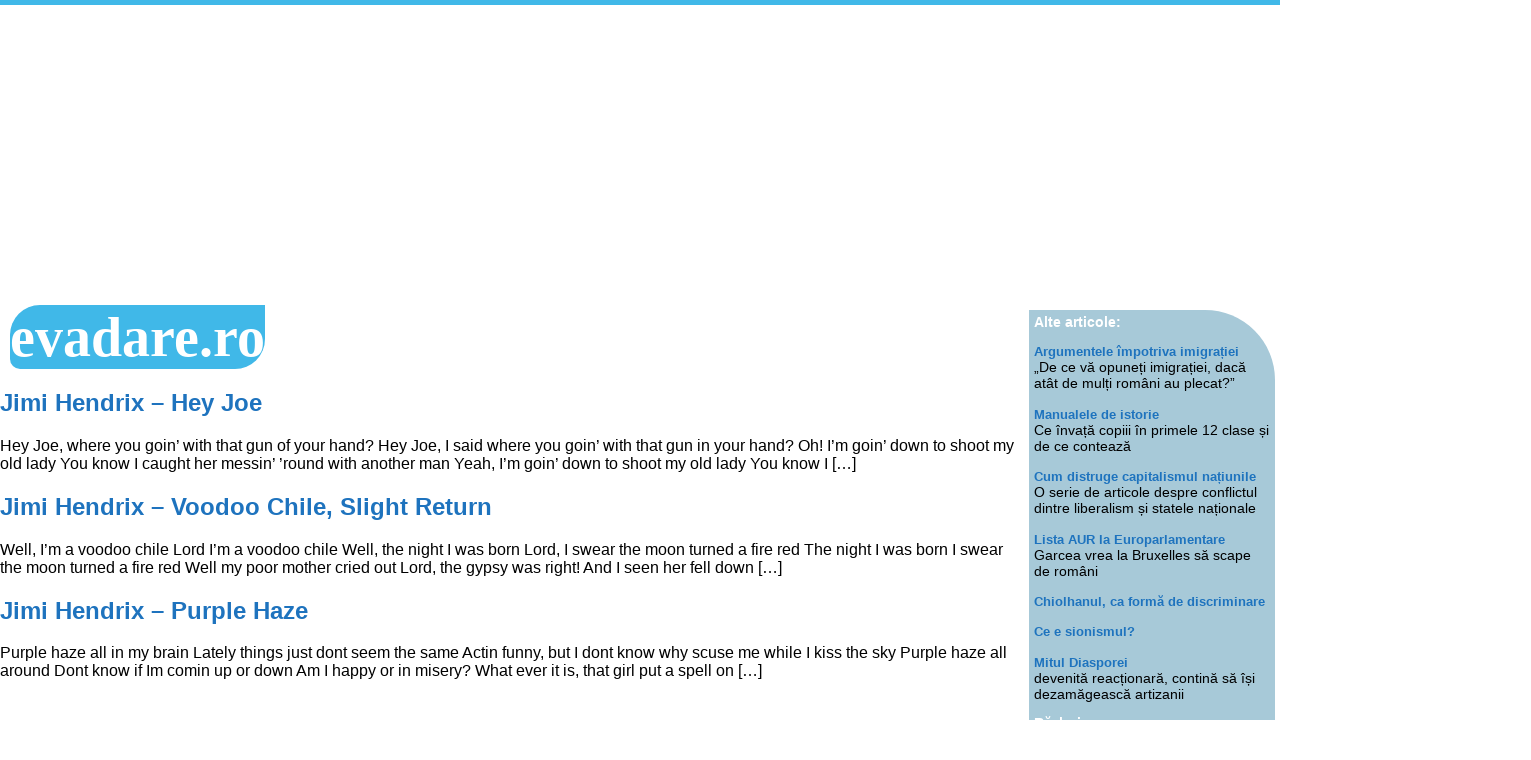

--- FILE ---
content_type: text/html; charset=UTF-8
request_url: https://evadare.ro/tag/guitar/
body_size: 10573
content:
<!doctype html>
<html lang="en-US">
<head>
	<meta http-equiv="Content-Type" content="text/html; charset=UTF-8" />
	<meta name="generator" content="WordPress 6.9" /> <!-- leave this for stats -->
	<meta charset="UTF-8">
	<meta name="viewport" content="width=device-width, initial-scale=1.0">
	<meta name="theme-color" content="#40b8e8" />
<meta property="og:type" content="article" />
<meta property="og:url" content="https://evadare.ro/muzica/jimi-hendrix-hey-joe/" />
<meta property="og:locale" content="ro_RO" />
	<title>  guitar</title>
	<link href="https://evadare.ro/wp-content/themes/5casete/style.css" rel="stylesheet" media="all" type="text/css" />
	<link rel="Shortcut Icon" href="https://evadare.ro/wp-content/themes/5casete/img/favicon.ico" type="image/x-icon" />
	<link rel="alternate" type="application/rss+xml" title="RSS 2.0" href="https://evadare.ro/feed/" />
	<link rel="alternate" type="text/xml" title="RSS .92" href="https://evadare.ro/feed/rss/" />
	<link rel="alternate" type="application/atom+xml" title="Atom 0.3" href="https://evadare.ro/feed/atom/" />
	<link rel="pingback" href="https://evadare.ro/xmlrpc.php" />
<meta property="og:image" content="https://evadare.ro/upload/e-sigla.png" />	<meta name='robots' content='max-image-preview:large' />
<script type="text/javascript">
/* <![CDATA[ */
window.koko_analytics = {"url":"https:\/\/evadare.ro\/koko-analytics-collect.php","site_url":"https:\/\/evadare.ro","post_id":0,"path":"\/tag\/guitar\/","method":"none","use_cookie":false};
/* ]]> */
</script>
<link rel="alternate" type="application/rss+xml" title="evadare.ro &raquo; guitar Tag Feed" href="https://evadare.ro/tag/guitar/feed/" />
<style id='wp-img-auto-sizes-contain-inline-css' type='text/css'>
img:is([sizes=auto i],[sizes^="auto," i]){contain-intrinsic-size:3000px 1500px}
/*# sourceURL=wp-img-auto-sizes-contain-inline-css */
</style>

<style id='wp-emoji-styles-inline-css' type='text/css'>

	img.wp-smiley, img.emoji {
		display: inline !important;
		border: none !important;
		box-shadow: none !important;
		height: 1em !important;
		width: 1em !important;
		margin: 0 0.07em !important;
		vertical-align: -0.1em !important;
		background: none !important;
		padding: 0 !important;
	}
/*# sourceURL=wp-emoji-styles-inline-css */
</style>
<link rel='stylesheet' id='wp-block-library-css' href='https://evadare.ro/wp-includes/css/dist/block-library/style.min.css?ver=6.9' type='text/css' media='all' />

<style id='classic-theme-styles-inline-css' type='text/css'>
/*! This file is auto-generated */
.wp-block-button__link{color:#fff;background-color:#32373c;border-radius:9999px;box-shadow:none;text-decoration:none;padding:calc(.667em + 2px) calc(1.333em + 2px);font-size:1.125em}.wp-block-file__button{background:#32373c;color:#fff;text-decoration:none}
/*# sourceURL=/wp-includes/css/classic-themes.min.css */
</style>
<link rel='stylesheet' id='dashicons-css' href='https://evadare.ro/wp-includes/css/dashicons.min.css?ver=6.9' type='text/css' media='all' />
<link rel='stylesheet' id='thickbox-css' href='https://evadare.ro/wp-includes/js/thickbox/thickbox.css?ver=6.9' type='text/css' media='all' />
<script type="text/javascript" src="https://evadare.ro/wp-includes/js/jquery/jquery.min.js?ver=3.7.1" id="jquery-core-js"></script>
<script type="text/javascript" src="https://evadare.ro/wp-includes/js/jquery/jquery-migrate.min.js?ver=3.4.1" id="jquery-migrate-js"></script>
<script type="text/javascript" id="photocrati_ajax-js-extra">
/* <![CDATA[ */
var photocrati_ajax = {"url":"https://evadare.ro/index.php?photocrati_ajax=1","rest_url":"https://evadare.ro/wp-json/","wp_home_url":"https://evadare.ro","wp_site_url":"https://evadare.ro","wp_root_url":"https://evadare.ro","wp_plugins_url":"https://evadare.ro/wp-content/plugins","wp_content_url":"https://evadare.ro/wp-content","wp_includes_url":"https://evadare.ro/wp-includes/","ngg_param_slug":"nggallery","rest_nonce":"cb4d737cb6"};
//# sourceURL=photocrati_ajax-js-extra
/* ]]> */
</script>
<script type="text/javascript" src="https://evadare.ro/wp-content/plugins/nextgen-gallery/static/Legacy/ajax.min.js?ver=4.0.3" id="photocrati_ajax-js"></script>
<link rel="https://api.w.org/" href="https://evadare.ro/wp-json/" /><link rel="alternate" title="JSON" type="application/json" href="https://evadare.ro/wp-json/wp/v2/tags/1609" /><link rel="EditURI" type="application/rsd+xml" title="RSD" href="https://evadare.ro/xmlrpc.php?rsd" />
<meta name="generator" content="WordPress 6.9" />
<link rel="icon" href="https://evadare.ro/upload/e-sigla.png" sizes="32x32" />
<link rel="icon" href="https://evadare.ro/upload/e-sigla.png" sizes="192x192" />
<link rel="apple-touch-icon" href="https://evadare.ro/upload/e-sigla.png" />
<meta name="msapplication-TileImage" content="https://evadare.ro/upload/e-sigla.png" />
 <!-- Global site tag (gtag.js) - Google Analytics -->
<script async src="https://www.googletagmanager.com/gtag/js?id=UA-3075400-2"></script>
<script>
  window.dataLayer = window.dataLayer || [];
  function gtag(){dataLayer.push(arguments);}
  gtag('js', new Date());
  gtag('config', 'UA-3075400-2');
</script>
<!--reclame Adsense -->
	<script data-ad-client="ca-pub-7846666414871224" async src="https://pagead2.googlesyndication.com/pagead/js/adsbygoogle.js"></script>
</head>
<body>
	<div class="total">
	<div class="frontispiciu"></div>
	<div class="rand">
		<div class="articol">
			<div class="sigla">
		<a href="https://evadare.ro">evadare.ro</a>
		</div><!--sigla-->
						<a href="https://evadare.ro/muzica/jimi-hendrix-hey-joe/" rel="bookmark" title="Permanent Link to Jimi Hendrix &#8211; Hey Joe">
<h2>Jimi Hendrix &#8211; Hey Joe</h2></a>
<p>Hey Joe, where you goin&#8217; with that gun of your hand? Hey Joe, I said where you goin&#8217; with that gun in your hand? Oh! I&#8217;m goin&#8217; down to shoot my old lady You know I caught her messin&#8217; &#8217;round with another man Yeah, I&#8217;m goin&#8217; down to shoot my old lady You know I [&hellip;]</p>
<!--
<rdf:RDF xmlns:rdf="http://www.w3.org/1999/02/22-rdf-syntax-ns#"
			xmlns:dc="http://purl.org/dc/elements/1.1/"
			xmlns:trackback="http://madskills.com/public/xml/rss/module/trackback/">
		<rdf:Description rdf:about="https://evadare.ro/muzica/jimi-hendrix-hey-joe/"
    dc:identifier="https://evadare.ro/muzica/jimi-hendrix-hey-joe/"
    dc:title="Jimi Hendrix &#8211; Hey Joe"
    trackback:ping="https://evadare.ro/muzica/jimi-hendrix-hey-joe/trackback/" />
</rdf:RDF>-->
<a href="https://evadare.ro/muzica/jimi-hendrix-voodoo-chile-slight-return/" rel="bookmark" title="Permanent Link to Jimi Hendrix &#8211; Voodoo Chile, Slight Return">
<h2>Jimi Hendrix &#8211; Voodoo Chile, Slight Return</h2></a>
<p>Well, I&#8217;m a voodoo chile Lord I&#8217;m a voodoo chile Well, the night I was born Lord, I swear the moon turned a fire red The night I was born I swear the moon turned a fire red Well my poor mother cried out Lord, the gypsy was right! And I seen her fell down [&hellip;]</p>
<!--
<rdf:RDF xmlns:rdf="http://www.w3.org/1999/02/22-rdf-syntax-ns#"
			xmlns:dc="http://purl.org/dc/elements/1.1/"
			xmlns:trackback="http://madskills.com/public/xml/rss/module/trackback/">
		<rdf:Description rdf:about="https://evadare.ro/muzica/jimi-hendrix-voodoo-chile-slight-return/"
    dc:identifier="https://evadare.ro/muzica/jimi-hendrix-voodoo-chile-slight-return/"
    dc:title="Jimi Hendrix &#8211; Voodoo Chile, Slight Return"
    trackback:ping="https://evadare.ro/muzica/jimi-hendrix-voodoo-chile-slight-return/trackback/" />
</rdf:RDF>-->
<a href="https://evadare.ro/muzica/jimi-hendrix-purple-haze/" rel="bookmark" title="Permanent Link to Jimi Hendrix &#8211; Purple Haze">
<h2>Jimi Hendrix &#8211; Purple Haze</h2></a>
<p>Purple haze all in my brain Lately things just dont seem the same Actin funny, but I dont know why scuse me while I kiss the sky Purple haze all around Dont know if Im comin up or down Am I happy or in misery? What ever it is, that girl put a spell on [&hellip;]</p>
<!--
<rdf:RDF xmlns:rdf="http://www.w3.org/1999/02/22-rdf-syntax-ns#"
			xmlns:dc="http://purl.org/dc/elements/1.1/"
			xmlns:trackback="http://madskills.com/public/xml/rss/module/trackback/">
		<rdf:Description rdf:about="https://evadare.ro/muzica/jimi-hendrix-purple-haze/"
    dc:identifier="https://evadare.ro/muzica/jimi-hendrix-purple-haze/"
    dc:title="Jimi Hendrix &#8211; Purple Haze"
    trackback:ping="https://evadare.ro/muzica/jimi-hendrix-purple-haze/trackback/" />
</rdf:RDF>-->
	</div>
	<div class="dreapta">
<div class="caseta bleu">
<span class="titlu-casete">Alte articole:</span>
<p><a href="https://evadare.ro/politica/de-ce-va-opuneti-imigratiei-daca-atatia-romani-au-plecat/"> Argumentele împotriva imigrației</a><br>
„De ce vă opuneți imigrației, dacă atât de mulți români au plecat?”</p>
<p><a href="https://evadare.ro/istorie/manualele-de-istorie-pentru-primele-12-clase-ce-mai-invata-azi-copiii-si-de-ce-conteaza/"> Manualele de istorie</a><br>
Ce învață copiii în primele 12 clase și de ce contează</p>
<p><a href="https://evadare.ro/politica/natura-capitalismului-in-conflict-cu-natura-omului/"> Cum distruge capitalismul națiunile</a><br>
O serie de articole despre conflictul dintre liberalism și statele naționale</p>
<p><a href="https://evadare.ro/politica/lista-aur-pentru-euro-parlamentare-garcea-vrea-la-bruxelles-ca-sa-scape-de-romani/"> Lista AUR la Europarlamentare</a><br>
Garcea vrea la Bruxelles să scape de români</p>
<p><a href="https://evadare.ro/politica/chiolhanul-ca-forma-de-discriminare/">Chiolhanul, ca formă de discriminare</a></p>
<p><a href="https://evadare.ro/istorie/ce-e-sionismul/">Ce e sionismul?</a></p>
<p><a href="https://evadare.ro/politica/mitul-diasporei-devenita-reactionara-continua-sa-isi-dezamageasca-artizanii/"> Mitul Diasporei</a><br>
devenită reacționară, contină să își dezamăgească artizanii</p>
<span class="titlu-casete">Război</span>
<p><a href="https://evadare.ro/externe/de-cand-ar-trebui-sa-numaram-victimele/">De când ar trebui să numărăm victimele?</a><br>
Partea cenzurată de presa oficială</p>
<p><a href="https://evadare.ro/externe/argumentele-rusilor-mi-se-par-firave/">Argumentele rușilor</a><br>
mi se par firave</p>
<p><a href="https://evadare.ro/politica/dati-afara-de-la-serviciu-ca-n-au-vorbit-de-putin/">Dați afară de la serviciu</a><br>
că nu au vorbit de Putin</p>
<p><a href="https://evadare.ro/externe/o-replica-lui-adrian-severin-la-chestiunea-rusa/">Rusia în Ucraina</a><br>
o replică lui Adrian Severin</p>
<p><a href="https://evadare.ro/politica/politrucii-tradatori-ne-transforma-in-carne-de-tun/">Politrucii trădători</a><br>
ne transformă în carne de tun</p>
<p><a href="https://evadare.ro/economie/dedesubturile-economice-ale-razboiului-si-pacaleala-swift/">Dedesubturile economice ale războiului</a><br>
și păcăleala SWIFT</p>
<p><a href="https://evadare.ro/externe/alunecarea-in-irelevanta-a-uniunii-europene/">Alunecarea în irlevanță a UE</a></p>
<p><a href="https://evadare.ro/politica/batalionul-hashtag-pleaca-la-razboi-mergeti-voi-primii-ca-venim-si-noi/">Batalionul hashtag pleacă la război</a><br>
Mergeți voi primii, că venim și noi</p>
<p><a href="https://evadare.ro/externe/discursul-aberant-al-lui-putin-ne-obliga-sa-ii-fim-impotriva/">Discursul aberant al lui Putin</a><br>
ne obligă să îi fim împotrivă</p>
<p><a href="https://evadare.ro/externe/rusia-castiga-pe-termen-scurt-iar-china-pe-termen-lung-in-reasezarea-geopolitica/">Rusia câștigă pe termen scurt</a><br>
China câștigă pe termen lung</p>
<p><a href="https://evadare.ro/externe/ue-continua-razboiul-impotriva-propriilor-cetateni/">UE continuă războiul</a><br>
împotriva propriilor cetățeni</p>
<p><a href="https://evadare.ro/foto/imagini-din-satelit-care-prezinta-incercuirea-kievului-de-catre-armata-rusa/">Imagini din satelit</a><br>
care arată încercuirea Kievului de către armata rusă</p>
<p><a href="https://evadare.ro/politica/vladimir-putin-nu-e-aliatul-ideologic-al-nationalistilor/">Vladimir Putin</a><br>
nu e aliatul ideologic al naționaliștilor</p>
<p><a href="https://evadare.ro/externe/americanii-ne-au-hotarat-soarta-vom-fi-pakistanul-europei/">Vom fi Pakistanul Europei</a><br>
Americanii ne-au hotărât soarta</p>
<p><a href="https://evadare.ro/politica/senatori-americani-sa-nu-mai-platim-datoria-chinei/">Senatori americani<br />
</a>propun ca SUA să nu mai plătească datoria Chinei</p>
<p><a href="https://evadare.ro/politica/china-inclusa-pe-axa-raului-ce-urmaresc-sua-prin-atacul-imagologic/">China, inclusă pe Axa Răului</a><br>
Ce urmăresc SUA prin noul război imagologic</p>
</div>

<div class="caseta bej">
<strong>Economie</strong>
<p><a href="https://evadare.ro/economie/cele-doua-saptamani-cand-fiecare-caz-pozitiv-a-costat-12-milioane-de-dolari/">Banii și pandemia</a><br>
Cele două săptămâni când fiecare „caz” a costat 12 milioane de dolari</p>
<p><a href="https://evadare.ro/economie/optiunea-omarova-banii-digitali-inseamna-fuziunea-dintre-capitalism-si-comunism-in-registrul-poporului/">Opțiunea Omarova</a><br>
Banii digitali înseamnă fuziunea dintre comunism și capitalism în Registrul Poporului</p>
<p><a href="https://evadare.ro/economie/bogdan-glavan-si-idolatria-pietei/">Idolatria pieței</a><br>
Bogdan Glăvan, despre prețurile la utilități</p>
<p><a href="https://evadare.ro/politica/criza-alimentara-o-noua-amenintare-manufacturata/">Criza alimentară</a><br>
o nouă amenințare manufacturată</p>
<p><a href="https://evadare.ro/film/capturarea-economiei-japoniei-cu-ajutorul-crizelor/">Capturarea economiei Japoniei</a><br>
cu ajutorul crizelor</p>
<p><a href="https://evadare.ro/economie/fmi-anunta-un-nou-sistem-monetar-banii-digitali-ar-putea-spulbera-economiile-din-banci/">FMI anunță un nou sistem monetar</a><br>
cum ar putea spulbera banii digitali economiile din bănci</p>
<p><a href="https://evadare.ro/politica/logica-distrugerii-unei-economii-si-a-clasei-de-mijloc/">Logica distrugerii economice<br />
</a>Explicația implicării celor bogați și puternici în demolarea controlată a sistemului care i-a făcut așa</p>
<p> <a href="https://evadare.ro/politica/bogatii-lumii-mai-bogati-cu-10-trilioane-de-de-la-covid-incoace/">Bogații lumii</a><br>
mai bogați cu 10 trilioane de $ de la începutul crizei</p>
<p><a href="https://evadare.ro/filme-documentare/omul-transformat-in-marfa-cum-pot-profita-bogatii-de-pe-urma-saracilor-dupa-marea-resetare/">Omul transformat în marfă</a><br>
chiar și săracii pot fi sursă de bani în societatea controlului</p>

<strong>Cărțile globaliștilor</strong>
<p><a href="https://evadare.ro/carti/sursele-globalismului-cartile-si-personalitatile-care-au-conturat-ideologia-proiectele-noii-ordini-mondiale-sumar/">Sursele globalismului</a><br>
cărțile și personalitățile, care au contribuit la proiectul noii ordini mondiale. Serie de articole despre ideologia noi lumi.</p>
<p><a href="https://evadare.ro/carti/cuprinsul-recenziei-foileton-a-cartii-declinul-occidentului-de-oswald-spengler/">Declinul Occidentului</a><br>
O recenzie foileton a capodoperei lui Oswald Spengler</p>
<p><a href="https://evadare.ro/politica/ideile-lui-unabomber-geniul-ucigas/">Unabomber</a><br>
Ideile unui geniu ucigaș</p>
<p><a href="https://evadare.ro/politica/cine-sunt-continuatorii-comunistilor-azi-o-lamurire-pentru-sorin-cucerai-despre-epocile-si-ideologia-de-dinainte-de-89/">Ce ideologie avea Ceaușescu</a><br>
Etapele dictaturilor dintre 1944 și 1989. Cine sunt continuatorii de azi ai comunismului
<p><a href="https://evadare.ro/istorie/inflatia-si-orchestrarea-unei-crize-de-aprovizionare-acum-2400-de-ani/">Acum 2400 de ani</a><br>
orchestrarea unei crize alimentare</p>
<p><a href="https://evadare.ro/filme-documentare/rolul-alternantei-frica-relaxare-in-controlul-unei-populatii/">Rolul alternanței frică relaxare</a><br>
în controlul populației</p>
<p><a href="https://evadare.ro/politica/jj-rousseau-ideolog-al-tiraniei/">Jean Jacques Rousseau</a><br>
ideolog al tiraniei</p>

<span class="titlu-casete">Pandemie</span>
<p><a href="https://evadare.ro/politica/graficul-care-arata-ca-nu-e-niciun-val-si-n-a-fost-niciodata/">Graficul care arată</a><br>
că nu e niciun val și nici n-a fost</p>
<p><a href="https://evadare.ro/politica/dezvaluirea-umflarii-din-pix-a-deceselor-de-coronavirus-n-a-mirat-pe-nimeni/">Dezvăluirea umflării din pix a deceselor<br />
</a>n-a mirat pe nimeni</p>
<p><a href="https://evadare.ro/politica/cercetatorii-care-ii-contrazic-pe-alarmistii-covid-ce-sustin-ei-si-cat-de-reputati-sunt/">Cercetătorii, care îi contrazic pe alarmiști<br />
</a> Ce susțin ei și care e reputația lor în lumea științei</p>
<p><a href="https://evadare.ro/politica/descoperirile-profesorului-de-la-stanford-spulbera-isteria-coronavirus/">Descoperirile profesorului de la Stanford<br />
</a>spulberă isteria coronavirus</p>
<p><a href="https://evadare.ro/politica/falsa-epidemie-din-2007-descrisa-de-new-york-times/">Falsa epidemie</a><br>
descrisă de New York Times în 2007</p>
<p><a href="https://evadare.ro/politica/21-de-motive-pentru-a-iesi-la-proteste/">Rechizitoriul<br />
</a>Cele 21 de motive de protest față de carantină</p>
<p><a href="https://evadare.ro/politica/cat-e-un-coronavirus-pe-langa-un-spermatozoid/">Cât e un coronavirus</a><br>
pe lângă un spermatozoid. Ar fi eficient prezervativul textil?</p>

</div>

<div class="caseta verde">
<span class="titlu-casete">Vaccin</span>
<p><a href="https://evadare.ro/stiinta-si-tehnica/directorul-pfizer-doua-doze-ofera-putina-protectie-sau-deloc-nici-3-nu-imunizeaza/">Directorul Pfizer</a><br>
Două doze oferă puțină protecție sau deloc. Nici 3 nu imunizează</p>
<p><a href="https://evadare.ro/politica/seful-pfizer-recunoaste-ca-poate-modifica-adn-ul-omului-cu-tehnologia-m-arn/">Șeful Pfizer recunoaște</a><br>
tehnologica m-ARN poate modifica ADN-ul uman
</p>
<p><a href="https://evadare.ro/stiinta-si-tehnica/cum-a-fost-testat-vaccinul-pe-animale-iata-ce-ne-spun-verificatoarele-de-adevar/">Testele pe animale</a><br>
și ce ne spun despre efectele vaccinului pe termen lung, pentru fertilitate și femei gravide.</p>
<p><a href="https://evadare.ro/stiinta-si-tehnica/cifrele-care-au-convins-oamenii-sa-se-vaccineze/">Ce protecție oferă vaccinul</a><br>
acestea sunt cifrele, care au convins oamenii să se vaccineze</p>
<p><a href="https://evadare.ro/stiinta-si-tehnica/ce-spune-stiinta-despre-pandemie-si-nu-se-spune-la-televizor/">Sinteza pandemiei</a><br>
Ce știm potrivit științei și nu se spune la televizor</p>
<p><a href="https://evadare.ro/poezie/poezia-cu-arafat/">Poezia cu Arafat</a></p>
<p><a href="https://evadare.ro/stiinta-si-tehnica/proteina-spike-intra-in-nucleul-celulei-si-impiedica-refacerea-adn-ului-constata-cercetatorii-din-suedia/">Proteina Spike</a><br>
intră în nucelul celulelor și împiedică refacerea ADN-ului</p>
<p><a href="https://evadare.ro/stiinta-si-tehnica/bilantul-dupa-10-luni-de-vaccinare-cum-arata-graficele-pentru-fiecare-tara/">Graficele pentru 41 de țări</a><br>
Ce s-a întâmplat la 10 luni după vaccinare. Corelația cu rata deceselor și valurile de infectări</p>
<p><a href="https://evadare.ro/externe/ne-pregatim-de-tulpina-omega/">Ne pregătim de tulpina omega</a></p>
<p><a href="https://evadare.ro/politica/deschiderea-scolilor-a-produs-pandemia-semidoctilor/">Pandemia semidocților</a><br>
după deschiderea școlilor</p>

<span class="titlu-casete">Spiritualitate</span>
<p><a href="https://evadare.ro/politica/un-sentiment-metafizic/">Un sentiment metafizic</a><br>
De ce nu toți resimt pierderea libertății în același fel</p>
<p><a href="https://evadare.ro/spiritualitate/antidot-pentru-frica-de-moarte-moartea-ca-initiere/">Antidot pentru frica de moarte</a><br>
Mircea Eliade și moartea ca inițiere</p>
<p><a href="https://evadare.ro/spiritualitate/fundatura-ateismului-si-relativismului-moral/">Fundătura ateismului</a><br>
și a relativismului moral</p>
<p><a href="https://evadare.ro/politica/pandemia-si-haosul-blm-sunt-piese-coerente-in-societatea-controlului-total/">Societatea controlului</a><br>
operațiunea corona, răscoalele rasiale, piese într-o tranziție postmodernă</p>
<p> <a href="https://evadare.ro/politica/macron-interzice-scoala-de-acasa-in-franta/">Școala de acasă</a><br>
interzisă de Macron pentru a apăra laicitatea</p>
<p><a href="https://evadare.ro/politica/barbatie-femei-si-copii-in-propaganda-de-razboi/">Bătălia demografică</a><br>
a Europei</p>
<p><a href="https://evadare.ro/spiritualitate/cnsas-continua-martirizarea-unor-eroi-anticomunisti/">Rezistența spirituală anticomunistă</a><br>
Pentru CNSAS, martirii închisorilor comuniste sunt încă „dușmani ai poporului”.</p>
<p><a href="https://evadare.ro/spiritualitate/bartolomeu-anania-si-alegerea-nefericita-a-unui-preafericit/">Despre Bartolomeu Anania și alegerea nefericită a unui preafericit</a><br>
Un elogiu adus celui mai mare predicator din Biserica Ortodoxă în acest moment, care, nu întâmplător, este și cel mai virulent atacat de presa din România</p>
<p><a href="https://evadare.ro/spiritualitate/mistica-iconicului-la-ghelasie-o-viziune-speculativa-in-isihasmul-romanesc/">Mistica iconicului la Ghelasie</a><br>
o viziune speculativă în isihasmul românesc</p>
<p><a href="https://evadare.ro/spiritualitate/cele-mai-vechi-surse-din-imperiul-roman-despre-aparitia-crestinismului/">Surse antice</a><br>
Ce au scris necreștinii la apariția creștinismului</p>
<p><a href="https://evadare.ro/politica/in-apararea-camatariei/">În apărarea cămătăriei</a><br>
talantul îngropat al pieței libere</p>
<p><a href="https://evadare.ro/politica/ce-inseamna-sa-fii-roman-chestiunea-identitara-intre-cetatenie-rasa-credinta-si-cultura/">Ce este un român</a><br>
identitatea, între cultură, rasă, cetățenie</p>
<p><a href="https://evadare.ro/spiritualitate/video-discurs-fulminant-al-arhiepiscopului-vigano-impotriva-papei-bergoglio/">Discurs fulminant</a><br>
al arhiepiscopului Vigano împotriva papei Bergoglio</p>
<p><a href="https://evadare.ro/muzica/cantecul-cetateanului-apatrid-fara-pasaport-pentru-tara-lui/">Cântecele nevaccinaților</a></p>
<p><a href="https://evadare.ro/spiritualitate/doua-feluri-de-a-vedea-lumea-si-virusul/">Două viziuni<br />
</a>Felul în care percepem lumea ne-a determinat reacțiile la epidemie</p>
</div>

<div class="caseta galben">

<strong>Media</strong>
<p><a href="https://evadare.ro/spiritualitate/inmormantare-cu-distantare/">Dezumanizare</a><br>
Înmormântare cu distanțare</p>
<p><a href="https://evadare.ro/politica/intelectualii-elitisti-s-au-trezit-de-partea-gresita-a-istoriei/">Intelectualii elitiști</a><br>
de partea greșită a istoriei</p>
<p><a href="https://evadare.ro/politica/indobitocirea-prin-fake-news/">Îndobitocirea prin „fake news”<br>
</a>Dresajul corectitudinii politice</p>
<p><a href="https://evadare.ro/filme-documentare/audiobook-sa-ne-eliberam-de-sub-tirania-televizorului/">Tirania ecranului<br>
</a>Audiobook despre eliberarea de dependența electronică</p>
<p><a href="https://evadare.ro/politica/barbatie-femei-si-copii-in-propaganda-de-razboi/">Bărbăție, femei și copii în propaganda de război<br>
</a>Cine atacă demografic Europa: Lukașenko sau programele UE?</p>
<p><a href="https://evadare.ro/media/moment-antologic-bbc-prezice-prabusirea-unei-cladiri/">Moment antologic<br>
</a>BBC prezice prăbușirea unei clădiri</p>
<p><a href="https://evadare.ro/stiinta-si-tehnica/fentanilul-a-omorat-100-000-de-americani-in-primul-an-de-pandemie/">Isprăvile Big Pharma</a><br>
Fentanilul a omorât 100.000 de americani în primul an de pandemie</p>
<p><a href="https://evadare.ro/politica/obiectii-la-sarbatorirea-tratatului-de-la-trianon/">Tratatul de la Trianon</a><br>
de ce merită sărbătorit</p>
<p><a href="https://evadare.ro/media/a-plecat-coloneleasa-vine-generaleasa/">Presa sistemului</a><br>
Pleacă coloneleasa, vine generăleasa</p>

<strong>Lumea nouă</strong>
<p><a href="https://evadare.ro/externe/tony-blair-identitatea-biometrica-va-fi-necesara-si-repornirii-economiei/">Identitatea biometrică</a><br>
va fi necesară repornirii economiei, spune Tony Blair</p>
<p><a href="https://evadare.ro/stiinta-si-tehnica/video-albert-bourla-de-la-pfizer-despre-cipul-pe-care-il-inghiti-si-transmite-daca-ti-ai-luat-tratamentul/">Albert Bourla despre cipul pe care îl înghiți</a><br>
și transmite dacă ți-ai luat tratamentul</p>
<p><a href="https://evadare.ro/politica/era-nevoie-de-o-femeie-frumoasa-sa-invete-omul-contemporan-sa-fie-barbat/">Era nevoie de o femeie frumoasă</a><br>
Să învețe omul contemporan să fie bărbat</p>
<p><a href="https://evadare.ro/politica/jacques-attali-in-2009-o-pandemie-ar-permite-instaurarea-unui-guvern-mondial/">Jacques Attali, în 2009:</a><br>
o pandemie ar permite instaurarea unui guvern mondial</p>
<p><a href="https://evadare.ro/spiritualitate/de-ce-papa-a-inlocuit-imaginea-lui-hristos-pe-crucea-de-la-gat/">Papa Francisc</a><br>
a scos efigia lui Hristos de pe crucea de la gât</p>

</p><span class="titlu-casete">Coronavirus</span>
<p><a href="https://evadare.ro/politica/asimptomaticii-nu-raspandesc-gripa-spune-dr-fauci-arafat-al-americanilor/">Asimptomaticii nu transmit boala</a><br>
susține doctorul Fauci, Arafat al americanilor</p>
<p><a href="https://evadare.ro/politica/dovezi-ca-vaccinurile-mrna-sunt-altceva-decat-minte-versiunea-oficiala/">Vaccinurile m-ARN</a><br>
Dovezi că sunt altceva decât minte versiunea oficială</p>
<p><a href="https://evadare.ro/politica/pana-la-8-din-adn-ul-uman-provine-de-la-virusi-cum-a-ajuns-acolo/">8% din ADN-ul uman</a><br>
provine din viruși. Cum a ajuns acolo</p>
<p><a href="https://evadare.ro/politica/cel-mai-bogat-om-vrea-depopularea-planetei-dar-europei-si-americii-li-se-pregatesc-repopularea/">Depopularea planetei</a><br>
și repopularea Europei</p>
<p><a href="https://evadare.ro/politica/propaganda-uniunii-europene-isi-minte-propriii-cetateni-in-favoarea-producatorilor-de-vaccinuri/">Contractele cu producătorii</a><br>
de vaccinuri. Propaganda UE își minte cetățenii în față
</p>
<p><a href="https://evadare.ro/stiinta-si-tehnica/cum-se-imunizau-oamenii-cand-nu-existau-vaccinuri/">Imunizarea naturală</a></p>
<p><a href="https://evadare.ro/politica/ce-mortalitate-are-coronavirus-dupa-declaratiile-lui-rafila/">Estimarea lui Rafila<br />
</a>Ce mortalitate are până la urmă boala și unde se plasează față de alte pandemii istorice</p>
<p><a href="https://evadare.ro/politica/am-centralizat-primele-800-de-decese-cu-coronavirus/">Cazurile cele mai suspecte<br />
</a>centralizarea primelor 800 de decese</p>
<p><a href="https://evadare.ro/politica/diferenta-dintre-marxism-si-socialism/">Diferența dintre marxism și socialism</a></p>
<p><a href="https://evadare.ro/politica/eugenismul-promovat-de-cosmin-alexandru-si-alti-tefelisti/">Eugenismul apartheidului medical</a><br>
</p>
<p><a href="https://evadare.ro/stiinta-si-tehnica/actualizarea-corelatiei-vaccinare-infectare-pentru-judetele-romaniei/">Județele mai vaccinate, fruntașe la infectare</a></p>

</div>

<div class="caseta petrol">

<span class="titlu-casete">Politică</span>
<p><a href="https://evadare.ro/politica/cele-doua-valori/">Cele două valori</a><br>
ce ideologie se opune dictaturii medicale și noii normalități</p>
<p><a href="https://evadare.ro/externe/uniunea-anti-europeana/">Uniunea anti-europeană</a></p>
<p><a href="https://evadare.ro/politica/ministrul-muncii-si-inlocuirii-sociale/">Ministrul Muncii</a><br>
și înlocuirii sociale</p>
<p><a href="https://evadare.ro/politica/coruptia-ucide-la-fosta-firma-a-lui-caramitru-junior/">Corupția ucide</a><br>
la fosta firmă a lui Andrei Caramitru</p>
<p><a href="https://evadare.ro/politica/scamatoria-negarii-identitatii/">Scamatoria</a><br>
negării identității</p>
<p><a href="https://evadare.ro/politica/distrugerea-inocentei-copiilor-e-crima-suprema-prezentata-ca-educatie/">Educația sexuală în școli</a><br>
proiectul de inginerie socială din spatele bunelor intenții</p>
<p><a href="https://evadare.ro/politica/cadoul-de-la-uniunea-europeana-ne-creste-datoria-de-stat-cu-o-treime/">Cadoul de la UE<br />
</a>ne crește datoria de stat cu o treime</p>
<p><a href="https://evadare.ro/politica/acesti-americani-castiga-mai-mult-daca-stau-acasa-decat-daca-muncesc-ghici-cine-i-plateste-tu/">Cum funcționează imperiile<br />
</a>Ghici cum plătești bunăstarea altora</p>
<p><a href="https://evadare.ro/politica/cele-4-optiuni-de-lider-pentru-aur/">Cele 4 opțiuni de lideri</a><br>
pentru partidul AUR</p>
<p><a href="https://evadare.ro/politica/incidentul-cu-sosoaca/">Incidentul cu Șoșoacă</a><br>
Criticată pentru motive greșite</p>
<p><a href="https://evadare.ro/politica/forta-si-dreptul-tara-si-proprietatea/">Țara ca proprietate moștenită</a></p>
<p><a href="https://evadare.ro/politica/legea-certificatelor-verzi-asa-cum-a-fost-votata-de-senat-apartheidul-medical-e-aici/">Legea certificatelor verzi</a><br>
așa cum a fost votată de Senat</p>
<p><a href="https://evadare.ro/politica/mentalitatea-liberala-e-chiar-explicatia-tiraniei/">Mentalitatea liberală</a><br>
e chiar explicația tiraniei</p>
<p><a href="https://evadare.ro/externe/ong-urile-lui-george-soros-au-bagat-in-buzunar-judecatorii-de-la-cedo/">Judecătorii CEDO</a><br>
băgați în buzunar de rețeaua Soroș</p>
<p><a href="https://evadare.ro/externe/germania-judecatorul-care-a-dat-sentinta-impotriva-mastilor-in-scoli-e-anchetat-perchezitii-la-el-acasa/">Statul de drept în Germania</a><br>
Judecătorul care a dat sentința împotriva măștii e percheziționat</p>
<p><a href="https://evadare.ro/politica/libertarianismul-hibele-utopiei-adolescentine-care-tine-omenirea-captiva/">Libertarianismul</a><br>
Hibele unei ideologii adolescentine, care ține planeta captivă</p>
<p><a href="https://evadare.ro/politica/democratia-organica/">Democrația organică</a></p>
<p><a href="https://evadare.ro/politica/fictiunea-diasporei-a-luat-sfarsit/">Ficțiunea diasporei</a><br>
a luat sfârșit</p>
<p><a href="https://evadare.ro/politica/o-parere-despre-piata-universitatii/">Piața Universității</a><br>
o părere la 30 de ani după</p>
<p><a href="https://evadare.ro/politica/batranete-fara-tinerete-si-viata-fara-de-riscuri/">Teoria dreptului</a><br>
De unde avem drepturile fundamentale? Pot fi confiscate sau extinse? Dictatura medicală e de stânga sau de dreapta?
</p>

<span class="titlu-casete">Foto</span>
<p><a href="https://evadare.ro/foto/america-frumoasa-avea-nostalgia-europei/">America frumoasă</a><br>
avea nostalgia Europei</p>
<p><a href="https://evadare.ro/foto/beatrice-mahler-terorizata-ii-e-frica-frica-si-e-singurica/">Beatrice Mahler</a></p>
<p><a href="https://evadare.ro/foto/emilian-imbri-nu-se-mai-poate-face-nimic/">Emilian Imbri</a></p>
<p><a href="https://evadare.ro/foto/misterele-oamenilor-mascati/">Masca defectă</a></p>
<p><a href="https://evadare.ro/foto/dacian-ciolos-nu-se-uita-la-bani/">Dacian Cioloș</a></p>
<p><a href="https://evadare.ro/politica/graficele-care-dovedesc-fara-dubiu-masca-e-un-chin-inutil/">Graficele care dovedesc</a><br>
masca e un chin inutil</p>
<p><a href="https://evadare.ro/politica/hartile-unei-pandemii-politice/">Hărțile</a><br>
unei pandemii geo-politice</p>
</div>
	</div> <!--dreapta-->
	</div><!--rand-->
	</div><!--total-->
	</body>
	</html>


--- FILE ---
content_type: text/html; charset=utf-8
request_url: https://www.google.com/recaptcha/api2/aframe
body_size: 268
content:
<!DOCTYPE HTML><html><head><meta http-equiv="content-type" content="text/html; charset=UTF-8"></head><body><script nonce="HI-SV3Bm-jP0eWIQx8h-jQ">/** Anti-fraud and anti-abuse applications only. See google.com/recaptcha */ try{var clients={'sodar':'https://pagead2.googlesyndication.com/pagead/sodar?'};window.addEventListener("message",function(a){try{if(a.source===window.parent){var b=JSON.parse(a.data);var c=clients[b['id']];if(c){var d=document.createElement('img');d.src=c+b['params']+'&rc='+(localStorage.getItem("rc::a")?sessionStorage.getItem("rc::b"):"");window.document.body.appendChild(d);sessionStorage.setItem("rc::e",parseInt(sessionStorage.getItem("rc::e")||0)+1);localStorage.setItem("rc::h",'1768720746732');}}}catch(b){}});window.parent.postMessage("_grecaptcha_ready", "*");}catch(b){}</script></body></html>

--- FILE ---
content_type: text/css
request_url: https://evadare.ro/wp-content/themes/5casete/style.css
body_size: 1368
content:
@charset "UTF-8";
/*!
Theme Name: 5casete
Theme URI:
Author: evadatul
Author URI: https://evadare.ro
Description: Mai putin de atat nu se poate. Minimalism flexibil.
Version: 1.0
Requires at least: 5.0
Tested up to: 5.5
Requires PHP: 5.6
License: GNU General Public License v2 or later
*/
html {
  box-sizing:border-box
  -ms-text-size-adjust:100%;
  -webkit-text-size-adjust:100%
  }
*,*:before,*:after{box-sizing:inherit}
body{
  margin:0
}
html,body{font-family: arial,sans-serif;}
html{overflow-x:hidden}

body h1,h2,h3,h4,h5,h6 >a {
font-family: tahoma,sans-serif;
color:#1e73be;
}
h2>a{
  font-size: 1.2em;
  font-weight:lighter;
}


article,aside,details,figcaption,figure,footer,header,main,menu,nav,section{
  display:block
}
video, embed, iframe {
  /* override other styles to make responsive */
  width: 100%    !important;
}
a {
  color:#1e73be;
  text-decoration: none;
}
a:hover{
  color:#9fac1d;
}
.total{
  max-width: 1920px;
  margin: 0;
  align-items: center;
  justify-content: center;
}
.rand {
	display: flex;
	flex-direction: row;
  justify-content: center;
  width: 100%;
}
.col1 {
  flex-basis: 18%;
  min-width: 200px;
  max-width: 500px;
  flex-grow: 1;
  height: auto;
}

.sigla {
  background-color: #40b8e8;
  border-radius: 30px 0 30px 10px;
  margin: 0 0 0 10px;
  display:inline-flex;
}
.sigla a {
  color:#FFF;
  text-decoration: none;
  font-size: 3.5em;
  font-weight: bold;
  font-family: 'Arial Black';
  margin: 0;
  padding: 0;
}
.sigla a:hover{
  color: #c2d12e;
}
.col3 {
  flex-basis: 18%;
  min-width: 200px;
  flex-grow: 1;

}

.frontispiciu{
  display: flex;
  border-top: 5px solid #40b8e8;
}

footer {
  background-color: gray;
}

.articol {
  flex-basis: calc(40% - 10px);
  flex-grow: 5;
  overflow: auto;
  min-width: 0;
}
.art-single{
max-width: 700px;
padding-left: 3px;
padding-right: 3px;
}
p {
  line-height:normal;
}
.dreapta {
  flex-basis: 60%;
  display: flex;
  flex-direction: row;
  flex-wrap: wrap;
}
.subsol {
  background-color:#a7c9d8;
  color:#b24e76;
}
.subsol a{
  font-weight: bold;
  color: #ea1b6e;
}
.caseta {
  flex-basis: 18%;
  min-width: 200px;
  flex-grow: 1;
  font-size: 0.9em;
  line-height: 1em;
  margin: 5px;
  padding: 5px;
  border-radius: 0 70px 30px 0;
}
.caseta a {
  font-size: 0.9em;
  text-decoration: none;
  font-weight: bold;
}
.caseta a:hover{
  color:#fff;
  background-color: #1e73be;
}
.bleu {
  background:#a7c9d8;
}
.bej {
  background: #e1e09f;
}
.verde {
  background: #c2d12e;
}
.galben {
    background: #fdf875;
}
.petrol {
  background:#8db6ab;
}
.titlu-casete {
  color:#fff;
  font-weight: bold;
}
blockquote {
  margin: 5px 0 0 25px;
  padding: 3px;
  border-left: 3px solid #1e73be;
  background-color:#fff3da;
  background-image: url(img/ghi.png), url(img/ghi.png);
  background-position:left bottom, right top;
  background-repeat:no-repeat, no-repeat;
  font-style: italic;
}
cite {
  font-size: 0.7em;
}
code {
background:#e1e09f;
}

pre {
white-space:pre-wrap;
font-family:'Brush Script MT',cursive;
}
img {
  width:auto;
  height:auto;
  max-width:100%;
  max-height:100%;
  align-self: center;
  display: block;
}

.mici {
  width: 50%;
  flex-grow: 1;
  color:#bab96b;
  text-transform: uppercase;
  font-weight: lighter;
  font-size: 0.8em;
}

.page_nav, .page-numbers{
  background-color: #e1e09f;
	color:#a0ae18;
	display:block;
	width:auto;
	float:left;
	margin: 4px 4px 4px 0;
	padding:15px 18px 14px 18px;
	text-decoration:none;
}

.page_nav, .page-numbers:hover{
	background: #c2d12e;
	color:#fff;
	text-decoration: none;
}

.page_nav, .current{
  background: #c2d12e;
	color:#fff;
  padding:15px 18px 14px 18px;
}
@media (max-width: 1280px) {
  .dreapta {
    flex-direction: column;
    max-width: 20%;
  }
}

@media (max-width: 800px){
.rand{
  flex-direction:column;
}
.dreapta {
  display: flex;
  min-width: 100vw;
  flex-direction: row;
}
}
/* Coloane pagina goala */
* {
  box-sizing: border-box;
}
.supra_randul{
  display: flex;
  justify-content: center;
}
.randul {
  display: flex;
  flex-wrap: wrap;
  max-width: 1200px;
  justify-content: center;
}
.coloana {
  flex: 25%;
  padding: 20px;
  font-size: 1em;
  font-weight: normal;
}
.coloana p {
  padding: 0;
  margin: 0;
}
@media screen and (max-width: 992px) {
  .coloana {
    flex: 50%;
  }
}
@media screen and (max-width: 600px) {
  .randul {
    flex-direction: column;
  }
}
.gri {
  background-color: #b3b3b3;
  color: #fff;
}
.grideschis {
  background-color: #d9d9d9;
}
